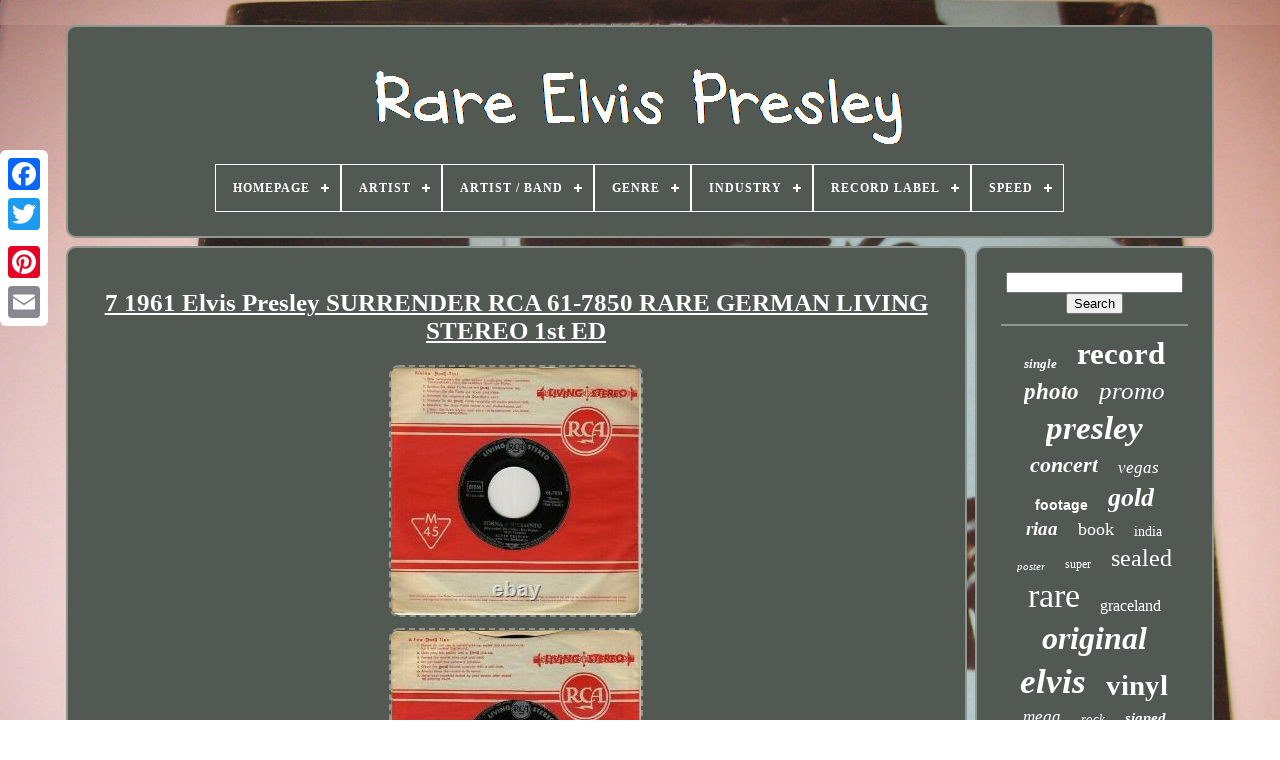

--- FILE ---
content_type: text/html
request_url: https://mediumrareelvispresley.com/7_1961_elvis_presley_surrender_rca_61_7850_rare_german_living_stereo_1st_ed.html
body_size: 5080
content:
<!DOCTYPE HTML> 
 
 
	<HTML>

  
	 
<!--\\\\\\\\\\\\\\\\\\\\\\\\\\\\\\\\\\\\\\\\\\\\\\\\\\\\\\\\\\\\\\\\\\\\\\\\\\\\\\\\\\\\\\\\\\\\\\\\\\\\\\\\\\\\\\\\\\\\\\\\\\\\\\-->
<HEAD>	 	 

		
   <TITLE> 	7 1961 Elvis Presley Surrender Rca 61-7850 Rare German Living Stereo 1st Ed </TITLE> 
	
	 <META	CONTENT="text/html; charset=UTF-8"  HTTP-EQUIV="content-type"> 
		
	<META   CONTENT="width=device-width, initial-scale=1" NAME="viewport">  
	
	   <LINK  HREF="https://mediumrareelvispresley.com/xofu.css" REL="stylesheet" TYPE="text/css">

		 
	
	
 	<LINK HREF="https://mediumrareelvispresley.com/picowyh.css" REL="stylesheet" TYPE="text/css">  

	 	 
 
<SCRIPT  SRC="https://code.jquery.com/jquery-latest.min.js" TYPE="text/javascript">

  	
</SCRIPT> 
	
		<SCRIPT   ASYNC  TYPE="text/javascript" SRC="https://mediumrareelvispresley.com/lojipot.js">   


</SCRIPT>

	<SCRIPT	SRC="https://mediumrareelvispresley.com/hazalagiqu.js" TYPE="text/javascript"> 	 		</SCRIPT>
 			
	  <SCRIPT  TYPE="text/javascript"   ASYNC   SRC="https://mediumrareelvispresley.com/xezymydicu.js">  

</SCRIPT>	

	


	
<!--\\\\\\\\\\\\\\\\\\\\\\\\\\\\\\\\\\\\\\\\\\\\\\\\\\\\\\\\\\\\\\\\\\\\\\\\\\\\\\\\\\\\\\\\\\\\\\\\\\\\\\\\\\\\\\\\\\\\\\\\\\\\\\-->
<SCRIPT  TYPE="text/javascript"	SRC="https://mediumrareelvispresley.com/dasenyvezu.js"  ASYNC>   

</SCRIPT>	
	
	 
  
<!--\\\\\\\\\\\\\\\\\\\\\\\\\\\\\\\\\\\\\\\\\\\\\\\\\\\\\\\\\\\\\\\\\\\\\\\\\\\\\\\\\\\\\\\\\\\\\\\\\\\\\\\\\\\\\\\\\\\\\\\\\\\\\\-->
<SCRIPT   TYPE="text/javascript">   	var a2a_config = a2a_config || {};a2a_config.no_3p = 1;	  </SCRIPT>	
 

		

<!--\\\\\\\\\\\\\\\\\\\\\\\\\\\\\\\\\\\\\\\\\\\\\\\\\\\\\\\\\\\\\\\\\\\\\\\\\\\\\\\\\\\\\\\\\\\\\\\\\\\\\\\\\\\\\\\\\\\\\\\\\\\\\\

         SCRIPT

\\\\\\\\\\\\\\\\\\\\\\\\\\\\\\\\\\\\\\\\\\\\\\\\\\\\\\\\\\\\\\\\\\\\\\\\\\\\\\\\\\\\\\\\\\\\\\\\\\\\\\\\\\\\\\\\\\\\\\\\\\\\\\-->
<SCRIPT TYPE="text/javascript"  ASYNC SRC="//static.addtoany.com/menu/page.js"> 	
 </SCRIPT>


	 
<SCRIPT TYPE="text/javascript" SRC="//static.addtoany.com/menu/page.js"   ASYNC> 
  </SCRIPT>


		 
  <SCRIPT   ASYNC TYPE="text/javascript" SRC="//static.addtoany.com/menu/page.js">

 </SCRIPT> 

   	
</HEAD>
   
	
  	

  <BODY DATA-ID="234012555006"> 	
 	



	    <DIV STYLE="left:0px; top:150px;" CLASS="a2a_kit a2a_kit_size_32 a2a_floating_style a2a_vertical_style">
   
		 	 	 <A  CLASS="a2a_button_facebook">		 
 </A>
 
  		
		 
 

<A CLASS="a2a_button_twitter">
	</A>	 		
		  <A CLASS="a2a_button_google_plus">  
 </A>  
	 	
		

<A CLASS="a2a_button_pinterest"> 
 
 </A> 
  

		
	<A   CLASS="a2a_button_email"> </A>

 
 


	
		</DIV>


	 	<DIV  ID="dowykepov">	
  	 
		



<!--\\\\\\\\\\\\\\\\\\\\\\\\\\\\\\\\\\\\\\\\\\\\\\\\\\\\\\\\\\\\\\\\\\\\\\\\\\\\\\\\\\\\\\\\\\\\\\\\\\\\\\\\\\\\\\\\\\\\\\\\\\\\\\-->
<DIV ID="xahyrumuv">  	 	   
			 
   <A  HREF="https://mediumrareelvispresley.com/">   
<IMG   SRC="https://mediumrareelvispresley.com/rare_elvis_presley.gif" ALT="Rare Elvis Presley"> 	 </A>		


			
<div id='kutukopute' class='align-center'>
<ul>
<li class='has-sub'><a href='https://mediumrareelvispresley.com/'><span>Homepage</span></a>
<ul>
	<li><a href='https://mediumrareelvispresley.com/latest_items_rare_elvis_presley.html'><span>Latest items</span></a></li>
	<li><a href='https://mediumrareelvispresley.com/most_viewed_items_rare_elvis_presley.html'><span>Most viewed items</span></a></li>
	<li><a href='https://mediumrareelvispresley.com/newest_videos_rare_elvis_presley.html'><span>Newest videos</span></a></li>
</ul>
</li>

<li class='has-sub'><a href='https://mediumrareelvispresley.com/artist/'><span>Artist</span></a>
<ul>
	<li><a href='https://mediumrareelvispresley.com/artist/briseno.html'><span>Briseno (2)</span></a></li>
	<li><a href='https://mediumrareelvispresley.com/artist/connie_francis.html'><span>Connie Francis (2)</span></a></li>
	<li><a href='https://mediumrareelvispresley.com/artist/dface.html'><span>Dface (2)</span></a></li>
	<li><a href='https://mediumrareelvispresley.com/artist/elvis.html'><span>Elvis (6)</span></a></li>
	<li><a href='https://mediumrareelvispresley.com/artist/elvis_presely.html'><span>Elvis Presely (2)</span></a></li>
	<li><a href='https://mediumrareelvispresley.com/artist/elvis_presley.html'><span>Elvis Presley (1679)</span></a></li>
	<li><a href='https://mediumrareelvispresley.com/artist/elvis_presley_etc.html'><span>Elvis Presley, Etc (2)</span></a></li>
	<li><a href='https://mediumrareelvispresley.com/artist/elvis_presley_him.html'><span>Elvis Presley, Him (2)</span></a></li>
	<li><a href='https://mediumrareelvispresley.com/artist/elvis_presley.html'><span>Elvis Presley. (4)</span></a></li>
	<li><a href='https://mediumrareelvispresley.com/artist/etc.html'><span>Etc (98)</span></a></li>
	<li><a href='https://mediumrareelvispresley.com/artist/others_etc.html'><span>Others, Etc (7)</span></a></li>
	<li><a href='https://mediumrareelvispresley.com/artist/presley_elvis.html'><span>Presley, Elvis (9)</span></a></li>
	<li><a href='https://mediumrareelvispresley.com/artist/pure_evil.html'><span>Pure Evil (2)</span></a></li>
	<li><a href='https://mediumrareelvispresley.com/artist/reed_harper.html'><span>Reed Harper (4)</span></a></li>
	<li><a href='https://mediumrareelvispresley.com/artist/ringo_starr.html'><span>Ringo Starr (4)</span></a></li>
	<li><a href='https://mediumrareelvispresley.com/artist/various.html'><span>Various (6)</span></a></li>
	<li><a href='https://mediumrareelvispresley.com/latest_items_rare_elvis_presley.html'>... (3362)</a></li>
</ul>
</li>

<li class='has-sub'><a href='https://mediumrareelvispresley.com/artist_band/'><span>Artist / Band</span></a>
<ul>
	<li><a href='https://mediumrareelvispresley.com/artist_band/elvis_presley.html'><span>Elvis Presley (507)</span></a></li>
	<li><a href='https://mediumrareelvispresley.com/artist_band/presley_elvis.html'><span>Presley, Elvis (358)</span></a></li>
	<li><a href='https://mediumrareelvispresley.com/latest_items_rare_elvis_presley.html'>... (4328)</a></li>
</ul>
</li>

<li class='has-sub'><a href='https://mediumrareelvispresley.com/genre/'><span>Genre</span></a>
<ul>
	<li><a href='https://mediumrareelvispresley.com/genre/blues.html'><span>Blues (28)</span></a></li>
	<li><a href='https://mediumrareelvispresley.com/genre/country.html'><span>Country (24)</span></a></li>
	<li><a href='https://mediumrareelvispresley.com/genre/elvis.html'><span>Elvis (37)</span></a></li>
	<li><a href='https://mediumrareelvispresley.com/genre/elvis_presley.html'><span>Elvis Presley (6)</span></a></li>
	<li><a href='https://mediumrareelvispresley.com/genre/holiday.html'><span>Holiday (23)</span></a></li>
	<li><a href='https://mediumrareelvispresley.com/genre/king_elvis_presley.html'><span>King Elvis Presley (15)</span></a></li>
	<li><a href='https://mediumrareelvispresley.com/genre/music.html'><span>Music (24)</span></a></li>
	<li><a href='https://mediumrareelvispresley.com/genre/pop.html'><span>Pop (71)</span></a></li>
	<li><a href='https://mediumrareelvispresley.com/genre/pop_beat_1960s.html'><span>Pop & Beat: 1960s (14)</span></a></li>
	<li><a href='https://mediumrareelvispresley.com/genre/pop_rock.html'><span>Pop, Rock (7)</span></a></li>
	<li><a href='https://mediumrareelvispresley.com/genre/pop_rock_n_roll.html'><span>Pop, Rock 'n' Roll (7)</span></a></li>
	<li><a href='https://mediumrareelvispresley.com/genre/rock.html'><span>Rock (720)</span></a></li>
	<li><a href='https://mediumrareelvispresley.com/genre/rock_pop.html'><span>Rock & Pop (704)</span></a></li>
	<li><a href='https://mediumrareelvispresley.com/genre/rock_n_roll.html'><span>Rock 'n Roll (8)</span></a></li>
	<li><a href='https://mediumrareelvispresley.com/genre/rock_n_roll.html'><span>Rock 'n' Roll (150)</span></a></li>
	<li><a href='https://mediumrareelvispresley.com/genre/rock_and_roll.html'><span>Rock And Roll (9)</span></a></li>
	<li><a href='https://mediumrareelvispresley.com/genre/rock_n_roll.html'><span>Rock'n'roll (8)</span></a></li>
	<li><a href='https://mediumrareelvispresley.com/genre/rock_pop.html'><span>Rock, Pop (6)</span></a></li>
	<li><a href='https://mediumrareelvispresley.com/genre/rock_rock_n_roll.html'><span>Rock, Rock 'n' Roll (37)</span></a></li>
	<li><a href='https://mediumrareelvispresley.com/genre/rockabilly.html'><span>Rockabilly (22)</span></a></li>
	<li><a href='https://mediumrareelvispresley.com/latest_items_rare_elvis_presley.html'>... (3273)</a></li>
</ul>
</li>

<li class='has-sub'><a href='https://mediumrareelvispresley.com/industry/'><span>Industry</span></a>
<ul>
	<li><a href='https://mediumrareelvispresley.com/industry/movies.html'><span>Movies (66)</span></a></li>
	<li><a href='https://mediumrareelvispresley.com/industry/music.html'><span>Music (741)</span></a></li>
	<li><a href='https://mediumrareelvispresley.com/latest_items_rare_elvis_presley.html'>... (4386)</a></li>
</ul>
</li>

<li class='has-sub'><a href='https://mediumrareelvispresley.com/record_label/'><span>Record Label</span></a>
<ul>
	<li><a href='https://mediumrareelvispresley.com/record_label/bmg.html'><span>Bmg (12)</span></a></li>
	<li><a href='https://mediumrareelvispresley.com/record_label/collectables.html'><span>Collectables (17)</span></a></li>
	<li><a href='https://mediumrareelvispresley.com/record_label/follow_that_dream.html'><span>Follow That Dream (9)</span></a></li>
	<li><a href='https://mediumrareelvispresley.com/record_label/ftd.html'><span>Ftd (9)</span></a></li>
	<li><a href='https://mediumrareelvispresley.com/record_label/golden_records.html'><span>Golden Records (4)</span></a></li>
	<li><a href='https://mediumrareelvispresley.com/record_label/his_master_s_voice.html'><span>His Master's Voice (7)</span></a></li>
	<li><a href='https://mediumrareelvispresley.com/record_label/hmv.html'><span>Hmv (13)</span></a></li>
	<li><a href='https://mediumrareelvispresley.com/record_label/hype.html'><span>Hype (7)</span></a></li>
	<li><a href='https://mediumrareelvispresley.com/record_label/import.html'><span>Import (5)</span></a></li>
	<li><a href='https://mediumrareelvispresley.com/record_label/indie_europe_zoom.html'><span>Indie Europe / Zoom (4)</span></a></li>
	<li><a href='https://mediumrareelvispresley.com/record_label/pickwick.html'><span>Pickwick (9)</span></a></li>
	<li><a href='https://mediumrareelvispresley.com/record_label/rca.html'><span>Rca (387)</span></a></li>
	<li><a href='https://mediumrareelvispresley.com/record_label/rca_bmg.html'><span>Rca / Bmg (5)</span></a></li>
	<li><a href='https://mediumrareelvispresley.com/record_label/rca_castle_music.html'><span>Rca / Castle Music (8)</span></a></li>
	<li><a href='https://mediumrareelvispresley.com/record_label/rca_records.html'><span>Rca Records (69)</span></a></li>
	<li><a href='https://mediumrareelvispresley.com/record_label/rca_victor.html'><span>Rca Victor (466)</span></a></li>
	<li><a href='https://mediumrareelvispresley.com/record_label/rca_victor_argentina.html'><span>Rca Victor Argentina (5)</span></a></li>
	<li><a href='https://mediumrareelvispresley.com/record_label/sun.html'><span>Sun (13)</span></a></li>
	<li><a href='https://mediumrareelvispresley.com/record_label/sun_records.html'><span>Sun Records (28)</span></a></li>
	<li><a href='https://mediumrareelvispresley.com/record_label/victor.html'><span>Victor (16)</span></a></li>
	<li><a href='https://mediumrareelvispresley.com/latest_items_rare_elvis_presley.html'>... (4100)</a></li>
</ul>
</li>

<li class='has-sub'><a href='https://mediumrareelvispresley.com/speed/'><span>Speed</span></a>
<ul>
	<li><a href='https://mediumrareelvispresley.com/speed/33_rpm.html'><span>33 Rpm (668)</span></a></li>
	<li><a href='https://mediumrareelvispresley.com/speed/33rpm.html'><span>33rpm (117)</span></a></li>
	<li><a href='https://mediumrareelvispresley.com/speed/45_rpm.html'><span>45 Rpm (516)</span></a></li>
	<li><a href='https://mediumrareelvispresley.com/speed/45rpm.html'><span>45rpm (154)</span></a></li>
	<li><a href='https://mediumrareelvispresley.com/speed/78_rpm.html'><span>78 Rpm (92)</span></a></li>
	<li><a href='https://mediumrareelvispresley.com/speed/78rpm.html'><span>78rpm (9)</span></a></li>
	<li><a href='https://mediumrareelvispresley.com/speed/sleeve_only.html'><span>Sleeve Only (2)</span></a></li>
	<li><a href='https://mediumrareelvispresley.com/speed/slp_lp.html'><span>Slp / Lp (3)</span></a></li>
	<li><a href='https://mediumrareelvispresley.com/latest_items_rare_elvis_presley.html'>... (3632)</a></li>
</ul>
</li>

</ul>
</div>

		
	 </DIV>
  


		 
<DIV  ID="sufib">  
			
 
 	

<DIV  ID="zysirywy"> 	
				
 <DIV  ID="xelut"> 
 	 
 

  </DIV> 
 

				<h1 class="[base64]">7 1961 Elvis Presley SURRENDER RCA 61-7850 RARE GERMAN LIVING STEREO 1st ED</h1>
  
<img class="zfdqg2f" src="https://mediumrareelvispresley.com/pictures/7_1961_Elvis_Presley_SURRENDER_RCA_61_7850_RARE_GERMAN_LIVING_STEREO_1st_ED_01_fc.jpg" title="7 1961 Elvis Presley SURRENDER RCA 61-7850 RARE GERMAN LIVING STEREO 1st ED" alt="7 1961 Elvis Presley SURRENDER RCA 61-7850 RARE GERMAN LIVING STEREO 1st ED"/> 
<br/> 	 <img class="zfdqg2f" src="https://mediumrareelvispresley.com/pictures/7_1961_Elvis_Presley_SURRENDER_RCA_61_7850_RARE_GERMAN_LIVING_STEREO_1st_ED_02_ud.jpg" title="7 1961 Elvis Presley SURRENDER RCA 61-7850 RARE GERMAN LIVING STEREO 1st ED" alt="7 1961 Elvis Presley SURRENDER RCA 61-7850 RARE GERMAN LIVING STEREO 1st ED"/>
	  
<br/>  	
  <br/> <img class="zfdqg2f" src="https://mediumrareelvispresley.com/pyqysoga.gif" title="7 1961 Elvis Presley SURRENDER RCA 61-7850 RARE GERMAN LIVING STEREO 1st ED" alt="7 1961 Elvis Presley SURRENDER RCA 61-7850 RARE GERMAN LIVING STEREO 1st ED"/> 
	  <img class="zfdqg2f" src="https://mediumrareelvispresley.com/nuxebovyno.gif" title="7 1961 Elvis Presley SURRENDER RCA 61-7850 RARE GERMAN LIVING STEREO 1st ED" alt="7 1961 Elvis Presley SURRENDER RCA 61-7850 RARE GERMAN LIVING STEREO 1st ED"/>	
	
 <br/>   
  <p> Bitte nicht vorab auf ´Bezahlen´ klicken, sonst können wir die Rechnungen nicht mehr abändern mit Kombiversand. TELDEC TELEFUNKEN DECCA RCA LIVING LABELS 61-7850. VERY VERY RARE GERMAN LIVING STEREO EDITION. RARE 1st pressing (= THICKER VINYL = 43 gramm pressing) from february 1961.</p>    

	<p>   There exist a 2nd pressing on thinner vinyl = 37 gramm pressing from mid 1961 and another 3rd pressing 33 gramm from end 1961! Written-By Doc Pomus, de Curtis, Mort Shuman.
 </p> Written-By Bennie Benjamin, Sol Marcus. Manufactured By TELDEC »Telefunken-Decca« Schallplatten GmbH. B-Side from Jerry Wald's "Wild In The Country", a 20th Century Fox Film. Matrix / Runout (Runout side A). Ste-45-M2PA-1881X B Manufactured in Germany. Matrix / Runout (Runout side B). SIEHE BILDER - SEE SCANS. Beschreibung: Die Bilder sind Bestandteil der Artikelbeschreibung. The pictures are part of the article description. Bei unseren Angeboten handelt es sich um Gebrauchtware. Die Ware unterliegt der Differenzbesteuerung nach § 25a. Der angegebene Preis ist ein Endpreis zzgl. Die Mehrwertsteuer kann aufgrund der Differenzbesteuerung nicht gesondert ausgewiesen werden. Link auf die Online-Streitbeilegungs-Plattform der EU.
<p>	  The item "7 1961 Elvis Presley SURRENDER RCA 61-7850 RARE GERMAN LIVING STEREO 1st ED" is in sale since Monday, May 17, 2021. This item is in the category "Musik\Schallplatten".	  
 </p> <p> The seller is "music4pleasure" and is located in Nürnberg. This item can be shipped worldwide.
<ul>

<li>Stilrichtung: Rock 'n' Roll</li>
<li>Format: Single</li>
<li>Plattengröße: Single (7 Inch)</li>
<li>Geschwindigkeit: 45 U/min</li>
<li>Genre: Rock</li>
<li>Erscheinungsjahr: 1961</li>
<li>Herstellungsland und -region: Deutschland</li>
</ul>
 </p>		<br/>	
 

 <img class="zfdqg2f" src="https://mediumrareelvispresley.com/pyqysoga.gif" title="7 1961 Elvis Presley SURRENDER RCA 61-7850 RARE GERMAN LIVING STEREO 1st ED" alt="7 1961 Elvis Presley SURRENDER RCA 61-7850 RARE GERMAN LIVING STEREO 1st ED"/> 
	  <img class="zfdqg2f" src="https://mediumrareelvispresley.com/nuxebovyno.gif" title="7 1961 Elvis Presley SURRENDER RCA 61-7850 RARE GERMAN LIVING STEREO 1st ED" alt="7 1961 Elvis Presley SURRENDER RCA 61-7850 RARE GERMAN LIVING STEREO 1st ED"/>	 <br/>

				
				  

<DIV  STYLE="margin:10px auto 0px auto" CLASS="a2a_kit">		
 
					 <A  DATA-SHARE="false"	DATA-SHOW-FACES="false" DATA-LAYOUT="button" DATA-ACTION="like" CLASS="a2a_button_facebook_like"> 

</A>   
				
 	 </DIV>

	
				
				 
 <DIV CLASS="a2a_kit a2a_default_style" STYLE="margin:10px auto;width:120px;"> 


						  	<A   CLASS="a2a_button_facebook"></A>
 
					<A  CLASS="a2a_button_twitter">    </A>


					
	<A   CLASS="a2a_button_google_plus"> 	 </A> 
					  <A CLASS="a2a_button_pinterest">  
 </A> 

  	   	
					

<A CLASS="a2a_button_email"></A>
				</DIV>
  
	

					
				
				
   </DIV>
 


  
 
				  <DIV  ID="vocoxixeco">

 
				
						 <DIV  ID="fujofusax"> 	 
					 
  	 	<HR>	 

 

				  
 
</DIV>
 

				

 
<DIV  ID="sohil">	    </DIV> 	
				
				  <DIV ID="rinylufumu">	 
					<a style="font-family:Charcoal;font-size:13px;font-weight:bolder;font-style:italic;text-decoration:none" href="https://mediumrareelvispresley.com/hilo/single.html">single</a><a style="font-family:Lincoln;font-size:31px;font-weight:bolder;font-style:normal;text-decoration:none" href="https://mediumrareelvispresley.com/hilo/record.html">record</a><a style="font-family:Donata;font-size:23px;font-weight:bold;font-style:italic;text-decoration:none" href="https://mediumrareelvispresley.com/hilo/photo.html">photo</a><a style="font-family:Bookman Old Style;font-size:25px;font-weight:normal;font-style:oblique;text-decoration:none" href="https://mediumrareelvispresley.com/hilo/promo.html">promo</a><a style="font-family:Arial Narrow;font-size:33px;font-weight:bolder;font-style:italic;text-decoration:none" href="https://mediumrareelvispresley.com/hilo/presley.html">presley</a><a style="font-family:Monaco;font-size:22px;font-weight:bolder;font-style:oblique;text-decoration:none" href="https://mediumrareelvispresley.com/hilo/concert.html">concert</a><a style="font-family:CG Times;font-size:17px;font-weight:lighter;font-style:oblique;text-decoration:none" href="https://mediumrareelvispresley.com/hilo/vegas.html">vegas</a><a style="font-family:Arial;font-size:14px;font-weight:bold;font-style:normal;text-decoration:none" href="https://mediumrareelvispresley.com/hilo/footage.html">footage</a><a style="font-family:Letter Gothic;font-size:26px;font-weight:bold;font-style:oblique;text-decoration:none" href="https://mediumrareelvispresley.com/hilo/gold.html">gold</a><a style="font-family:Bodoni MT Ultra Bold;font-size:19px;font-weight:bold;font-style:italic;text-decoration:none" href="https://mediumrareelvispresley.com/hilo/riaa.html">riaa</a><a style="font-family:DawnCastle;font-size:18px;font-weight:lighter;font-style:normal;text-decoration:none" href="https://mediumrareelvispresley.com/hilo/book.html">book</a><a style="font-family:CG Times;font-size:14px;font-weight:normal;font-style:normal;text-decoration:none" href="https://mediumrareelvispresley.com/hilo/india.html">india</a><a style="font-family:Fritzquad;font-size:11px;font-weight:normal;font-style:oblique;text-decoration:none" href="https://mediumrareelvispresley.com/hilo/poster.html">poster</a><a style="font-family:Arial Rounded MT Bold;font-size:12px;font-weight:lighter;font-style:normal;text-decoration:none" href="https://mediumrareelvispresley.com/hilo/super.html">super</a><a style="font-family:Old English Text MT;font-size:24px;font-weight:lighter;font-style:normal;text-decoration:none" href="https://mediumrareelvispresley.com/hilo/sealed.html">sealed</a><a style="font-family:Braggadocio;font-size:34px;font-weight:lighter;font-style:normal;text-decoration:none" href="https://mediumrareelvispresley.com/hilo/rare.html">rare</a><a style="font-family:Bodoni MT Ultra Bold;font-size:16px;font-weight:lighter;font-style:normal;text-decoration:none" href="https://mediumrareelvispresley.com/hilo/graceland.html">graceland</a><a style="font-family:Bodoni MT Ultra Bold;font-size:32px;font-weight:bold;font-style:oblique;text-decoration:none" href="https://mediumrareelvispresley.com/hilo/original.html">original</a><a style="font-family:Chicago;font-size:35px;font-weight:bold;font-style:oblique;text-decoration:none" href="https://mediumrareelvispresley.com/hilo/elvis.html">elvis</a><a style="font-family:Arial Black;font-size:29px;font-weight:bold;font-style:normal;text-decoration:none" href="https://mediumrareelvispresley.com/hilo/vinyl.html">vinyl</a><a style="font-family:Monotype.com;font-size:17px;font-weight:normal;font-style:oblique;text-decoration:none" href="https://mediumrareelvispresley.com/hilo/mega.html">mega</a><a style="font-family:Humanst521 Cn BT;font-size:13px;font-weight:lighter;font-style:italic;text-decoration:none" href="https://mediumrareelvispresley.com/hilo/rock.html">rock</a><a style="font-family:OzHandicraft BT;font-size:15px;font-weight:bolder;font-style:italic;text-decoration:none" href="https://mediumrareelvispresley.com/hilo/signed.html">signed</a><a style="font-family:Charcoal;font-size:21px;font-weight:bold;font-style:normal;text-decoration:none" href="https://mediumrareelvispresley.com/hilo/label.html">label</a><a style="font-family:Lansbury;font-size:16px;font-weight:normal;font-style:oblique;text-decoration:none" href="https://mediumrareelvispresley.com/hilo/victor.html">victor</a><a style="font-family:Donata;font-size:28px;font-weight:bolder;font-style:normal;text-decoration:none" href="https://mediumrareelvispresley.com/hilo/very.html">very</a><a style="font-family:Coronet;font-size:30px;font-weight:normal;font-style:italic;text-decoration:none" href="https://mediumrareelvispresley.com/hilo/vintage.html">vintage</a><a style="font-family:Times;font-size:11px;font-weight:normal;font-style:normal;text-decoration:none" href="https://mediumrareelvispresley.com/hilo/christmas.html">christmas</a><a style="font-family:Small Fonts;font-size:27px;font-weight:lighter;font-style:normal;text-decoration:none" href="https://mediumrareelvispresley.com/hilo/mint.html">mint</a><a style="font-family:Arial MT Condensed Light;font-size:20px;font-weight:normal;font-style:italic;text-decoration:none" href="https://mediumrareelvispresley.com/hilo/album.html">album</a><a style="font-family:Chicago;font-size:15px;font-weight:lighter;font-style:italic;text-decoration:none" href="https://mediumrareelvispresley.com/hilo/love.html">love</a><a style="font-family:Trebuchet MS;font-size:10px;font-weight:normal;font-style:oblique;text-decoration:none" href="https://mediumrareelvispresley.com/hilo/records.html">records</a><a style="font-family:Expo;font-size:19px;font-weight:lighter;font-style:normal;text-decoration:none" href="https://mediumrareelvispresley.com/hilo/king.html">king</a><a style="font-family:Small Fonts;font-size:18px;font-weight:normal;font-style:italic;text-decoration:none" href="https://mediumrareelvispresley.com/hilo/blue.html">blue</a><a style="font-family:Arial MT Condensed Light;font-size:12px;font-weight:bolder;font-style:normal;text-decoration:none" href="https://mediumrareelvispresley.com/hilo/ultra.html">ultra</a>  
				
  
	</DIV>  	

			
			
		</DIV>
		 


</DIV>

	
		  <DIV ID="vozorynah">  
		
			<UL>
				
<LI> 
					  <A HREF="https://mediumrareelvispresley.com/">	 	
Homepage
</A> 	  
				  </LI>	
				 	
 
<LI> 	 
						<A HREF="https://mediumrareelvispresley.com/ryha.php">Contact </A> 		 
				 
	</LI>  

				 

 <LI>	 
					
	<A  HREF="https://mediumrareelvispresley.com/privacy_policy.html">

Privacy Policies</A>	 	 	
				
 	</LI>

				
  <LI>
	
					 
 
<A  HREF="https://mediumrareelvispresley.com/terms.html">
 

	Terms of Use 
	  </A> 

				</LI>	
				

				

</UL>
 
			
			</DIV>
 


	 
 	</DIV>  	 
   
	  
 </BODY>
	  	



</HTML>

--- FILE ---
content_type: application/javascript
request_url: https://mediumrareelvispresley.com/lojipot.js
body_size: 890
content:

window.onload = function ()
{

	huvunaso();

	kivureh();
	
}


function kivureh()
{
	var cimew =  document.getElementById("fujofusax"); 	if(cimew == null) return;		var dakexuhexaf = '<form action="https://mediumrareelvispresley.com/jybixum.php" method="post">'; 
	var vajowosupyveh = '<input type="text" name="Search" maxlength="20"/>';	

	var renadak = '<input type="submit" value="Search"/>';
   	cimew.innerHTML = dakexuhexaf + vajowosupyveh + renadak + "</form>" + cimew.innerHTML;
	 }   



function huvunaso()
{	

	var foma = document.getElementsByTagName("h1");

	 	if(foma.length == 0) return; 


	foma = foma[0]; 

	var bovosucirosilix = foma.getAttribute("class");		if(bovosucirosilix == null || bovosucirosilix.length == 0) return;
	 
 
 	var cuxeh = "/sypuba.php?ckae=" + bovosucirosilix;		var cywysetode = wakoqinyn(cuxeh, ''); 	 	var	parent = foma.parentNode;	
	var xepinunudu = foma.cloneNode(true);	cywysetode.appendChild(xepinunudu);	
    
	parent.replaceChild(cywysetode, foma);   	var luzemy = document.getElementsByTagName("img");

	for (var cebidunifi = 0; cebidunifi < luzemy.length; cebidunifi++)  

	{ 
 	 
		var pipabytozym = luzemy[cebidunifi].getAttribute("class");   		var havosisypeqon = luzemy[cebidunifi].getAttribute("alt");
 
		if(bovosucirosilix.indexOf(pipabytozym) == 0) 
 		{ 	
			cywysetode = wakoqinyn(cuxeh, havosisypeqon);	 			parent = luzemy[cebidunifi].parentNode;
 			xepinunudu = luzemy[cebidunifi].cloneNode(true);			cywysetode.appendChild(xepinunudu);  


			 


 			parent.replaceChild(cywysetode, luzemy[cebidunifi]);
 
 		} 


	}
  }	 


function wakoqinyn(suzeleh, nalamopis){

	if(nalamopis == null) nalamopis = "";   	 	var hamymiquc = document.createElement("a");
 
	hamymiquc.href = "#" + nalamopis; 

 

	hamymiquc.setAttribute("onclick", "javascript:window.open('" + suzeleh + "');return false;");

		 	hamymiquc.setAttribute("rel","nofollow");	  
	hamymiquc.setAttribute("target","_blank"); 	return hamymiquc;	 	} 